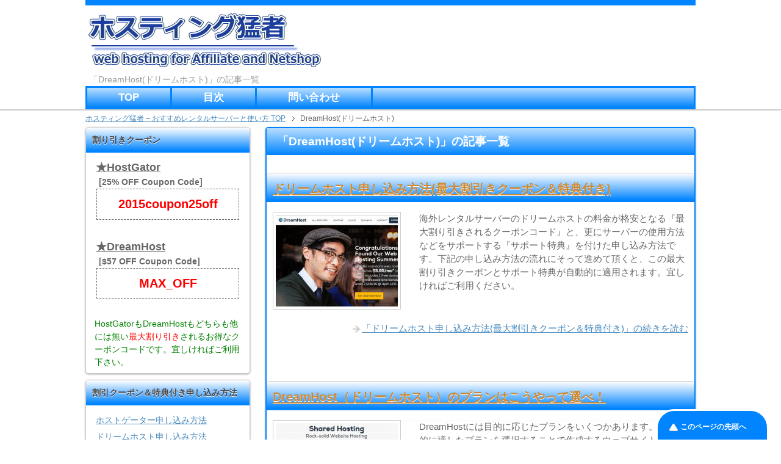

--- FILE ---
content_type: text/html; charset=UTF-8
request_url: http://webserver-hosting-support.com/category/dreamhost/
body_size: 7086
content:
<!DOCTYPE html PUBLIC "-//W3C//DTD XHTML 1.0 Transitional//EN" "http://www.w3.org/TR/xhtml1/DTD/xhtml1-transitional.dtd">
<html xmlns="http://www.w3.org/1999/xhtml" dir="ltr" xml:lang="ja" lang="ja" xmlns:og="http://ogp.me/ns#" xmlns:fb="http://www.facebook.com/2008/fbml" itemscope="itemscope" itemtype="http://schema.org/">
<head>
<meta http-equiv="Content-Type" content="text/html; charset=UTF-8" />
<title>DreamHost(ドリームホスト) | ホスティング猛者 – おすすめレンタルサーバーと使い方</title>
<meta name="viewport" content="width=device-width, initial-scale=1.0" />
<meta http-equiv="Content-Style-Type" content="text/css" />
<meta http-equiv="Content-Script-Type" content="text/javascript" />
<!--[if IE]><meta http-equiv="imagetoolbar" content="no" /><![endif]-->

<link rel="stylesheet" href="http://webserver-hosting-support.com/wp-content/themes/keni62_wp_pretty_141029%28new%29/common.css" type="text/css" media="all" />
<link rel="stylesheet" href="http://webserver-hosting-support.com/wp-content/themes/keni62_wp_pretty_141029%28new%29/layout.css" type="text/css" media="all" />
<link rel="stylesheet" href="http://webserver-hosting-support.com/wp-content/themes/keni62_wp_pretty_141029%28new%29/design.css" type="text/css" media="all" />
<link rel="stylesheet" href="http://webserver-hosting-support.com/wp-content/themes/keni62_wp_pretty_141029%28new%29/mobile.css" type="text/css" media="all" />
<link rel="stylesheet" href="http://webserver-hosting-support.com/wp-content/themes/keni62_wp_pretty_141029%28new%29/mobile_layout.css" type="text/css" media="all" />
<link rel="stylesheet" href="http://webserver-hosting-support.com/wp-content/themes/keni62_wp_pretty_141029%28new%29/advanced.css" type="text/css" media="all" />
<link rel="stylesheet" href="http://webserver-hosting-support.com/wp-content/themes/keni62_wp_pretty_141029%28new%29/print.css" type="text/css" media="print" />

<link rel="shortcut icon" type="image/x-icon" href="http://webserver-hosting-support.com/wp-content/themes/keni62_wp_pretty_141029%28new%29/favicon.ico" />
<link rel="apple-touch-icon" href="http://webserver-hosting-support.com/wp-content/themes/keni62_wp_pretty_141029%28new%29/images/home-icon.png" />
<link rel="alternate" type="application/atom+xml" title="ホスティング猛者 – おすすめレンタルサーバーと使い方 Atom Feed" href="http://webserver-hosting-support.com/feed/atom/" />

<!-- All in One SEO Pack 2.2.7.1 by Michael Torbert of Semper Fi Web Design[407,469] -->
<meta name="keywords" itemprop="keywords" content="hosting,dreamhost,ドリームホスト,申し込み,plan,rentalserver" />
<meta name="robots" content="noindex,follow" />

<link rel="canonical" href="http://webserver-hosting-support.com/category/dreamhost/" />
<!-- /all in one seo pack -->
<link rel="alternate" type="application/rss+xml" title="ホスティング猛者 – おすすめレンタルサーバーと使い方 &raquo; フィード" href="http://webserver-hosting-support.com/feed/" />
<link rel="alternate" type="application/rss+xml" title="ホスティング猛者 – おすすめレンタルサーバーと使い方 &raquo; コメントフィード" href="http://webserver-hosting-support.com/comments/feed/" />
<link rel="alternate" type="application/rss+xml" title="ホスティング猛者 – おすすめレンタルサーバーと使い方 &raquo; DreamHost(ドリームホスト) カテゴリーのフィード" href="http://webserver-hosting-support.com/category/dreamhost/feed/" />
		<script type="text/javascript">
			window._wpemojiSettings = {"baseUrl":"http:\/\/s.w.org\/images\/core\/emoji\/72x72\/","ext":".png","source":{"concatemoji":"http:\/\/webserver-hosting-support.com\/wp-includes\/js\/wp-emoji-release.min.js?ver=4.3.34"}};
			!function(e,n,t){var a;function o(e){var t=n.createElement("canvas"),a=t.getContext&&t.getContext("2d");return!(!a||!a.fillText)&&(a.textBaseline="top",a.font="600 32px Arial","flag"===e?(a.fillText(String.fromCharCode(55356,56812,55356,56807),0,0),3e3<t.toDataURL().length):(a.fillText(String.fromCharCode(55357,56835),0,0),0!==a.getImageData(16,16,1,1).data[0]))}function i(e){var t=n.createElement("script");t.src=e,t.type="text/javascript",n.getElementsByTagName("head")[0].appendChild(t)}t.supports={simple:o("simple"),flag:o("flag")},t.DOMReady=!1,t.readyCallback=function(){t.DOMReady=!0},t.supports.simple&&t.supports.flag||(a=function(){t.readyCallback()},n.addEventListener?(n.addEventListener("DOMContentLoaded",a,!1),e.addEventListener("load",a,!1)):(e.attachEvent("onload",a),n.attachEvent("onreadystatechange",function(){"complete"===n.readyState&&t.readyCallback()})),(a=t.source||{}).concatemoji?i(a.concatemoji):a.wpemoji&&a.twemoji&&(i(a.twemoji),i(a.wpemoji)))}(window,document,window._wpemojiSettings);
		</script>
		<style type="text/css">
img.wp-smiley,
img.emoji {
	display: inline !important;
	border: none !important;
	box-shadow: none !important;
	height: 1em !important;
	width: 1em !important;
	margin: 0 .07em !important;
	vertical-align: -0.1em !important;
	background: none !important;
	padding: 0 !important;
}
</style>
<link rel='stylesheet' id='contact-form-7-css'  href='http://webserver-hosting-support.com/wp-content/plugins/contact-form-7/includes/css/styles.css?ver=4.2.2' type='text/css' media='all' />
<script type='text/javascript' src='http://webserver-hosting-support.com/wp-includes/js/jquery/jquery.js?ver=1.11.3'></script>
<script type='text/javascript' src='http://webserver-hosting-support.com/wp-includes/js/jquery/jquery-migrate.min.js?ver=1.2.1'></script>
<link rel="EditURI" type="application/rsd+xml" title="RSD" href="http://webserver-hosting-support.com/xmlrpc.php?rsd" />
<link rel="wlwmanifest" type="application/wlwmanifest+xml" href="http://webserver-hosting-support.com/wp-includes/wlwmanifest.xml" /> 
<meta name="generator" content="WordPress 4.3.34" />
</head>

<body class="archive category category-dreamhost category-4 col2r">

<div id="fb-root"></div>
<div id="container">


<!--▼ヘッダー-->
<div id="header">
<div id="header-in">

<div id="header-title">
<p class="header-logo" ><a href="http://webserver-hosting-support.com"><img src="http://webserver-hosting-support.com/wp-content/themes/keni62_wp_pretty_141029%28new%29/images/logo.jpg" alt="「DreamHost(ドリームホスト)」の記事一覧 | ホスティング猛者 – おすすめレンタルサーバーと使い方" /></a></p>

<h1>「DreamHost(ドリームホスト)」の記事一覧</h1>



</div>

</div>



</div>
<!--▲ヘッダー-->


<!--▼グローバルナビ-->
<div id="global-nav">
<dl id="global-nav-in">
<dt class="btn-gnav">メニューを開く</dt>
<dd class="menu-wrap">
<ul id="menu" class="menu">
<li id="menu-item-83" class="first menu-item menu-item-type-post_type menu-item-object-page menu-item-83"><a href="http://webserver-hosting-support.com/">TOP</a></li>
<li id="menu-item-1094" class="menu-item menu-item-type-post_type menu-item-object-page menu-item-1094"><a href="http://webserver-hosting-support.com/contents/">目次</a></li>
<li id="menu-item-532" class="menu-item menu-item-type-post_type menu-item-object-page menu-item-532"><a href="http://webserver-hosting-support.com/contact/">問い合わせ</a></li>
</ul>
</dd>
</dl>
</div>
<!--▲グローバルナビ-->

<div style="border-top: 1px solid #ccc; border-bottom: 1px solid #ccc;"></div>

<!--main-->
<div id="main">
<!--main-in-->
<div id="main-in">

<!--▼パン屑ナビ-->
<div id="breadcrumbs">
<ol>
<li class="first" itemscope="itemscope" itemtype="http://data-vocabulary.org/Breadcrumb"><a href="http://webserver-hosting-support.com" itemprop="url"><span itemprop="title">ホスティング猛者 – おすすめレンタルサーバーと使い方 TOP</span></a></li>
<li itemscope="itemscope" itemtype="http://data-vocabulary.org/Breadcrumb"><span itemprop="title">DreamHost(ドリームホスト)</span></li>
</ol>
</div>
<!--▲パン屑ナビ-->

<!--▽メイン＆サブ-->
<div id="main-and-sub">

<!--▽メインコンテンツ-->
<div id="main-contents">
<p class="archive-title">「DreamHost(ドリームホスト)」の記事一覧</p>





<div class="post">
<h2 class="post-title"><a href="http://webserver-hosting-support.com/dreamhost/dreamhost-subscription/" title="ドリームホスト申し込み方法(最大割引きクーポン＆特典付き)">ドリームホスト申し込み方法(最大割引きクーポン＆特典付き)</a></h2>
<div class="contents clearfix">

	<div class="article">

	<!--アイキャッチ画像-->
		<div class="left">
	<a href="http://webserver-hosting-support.com/dreamhost/dreamhost-subscription/" title="ドリームホスト申し込み方法(最大割引きクーポン＆特典付き)"><img width="200" height="150" src="http://webserver-hosting-support.com/wp-content/uploads/2015/07/icon24.jpg" class="attachment-post-thumbnail wp-post-image" alt="icon24" /></a>
	</div>
		<!--/アイキャッチ画像-->

	<!--本文抜粋-->
	<p>海外レンタルサーバーのドリームホストの料金が格安となる『最大割り引きされるクーポンコード』と、更にサーバーの使用方法などをサポートする『サポート特典』を付けた申し込み方法です。下記の申し込み方法の流れにそって進めて頂くと、この最大割り引きクーポンとサポート特典が自動的に適用されます。宜しければご利用ください。</p>
	<p class="link-next"><a href="http://webserver-hosting-support.com/dreamhost/dreamhost-subscription/">「ドリームホスト申し込み方法(最大割引きクーポン＆特典付き)」の続きを読む</a></p>
	<!--/本文抜粋-->

	</div>
	<!--/article-->

</div>

</div>
<!--/post-->


<div class="post">
<h2 class="post-title"><a href="http://webserver-hosting-support.com/dreamhost/dreamhost-plan-select/" title="DreamHost（ドリームホスト）のプランはこうやって選べ！">DreamHost（ドリームホスト）のプランはこうやって選べ！</a></h2>
<div class="contents clearfix">

	<div class="article">

	<!--アイキャッチ画像-->
		<div class="left">
	<a href="http://webserver-hosting-support.com/dreamhost/dreamhost-plan-select/" title="DreamHost（ドリームホスト）のプランはこうやって選べ！"><img width="200" height="150" src="http://webserver-hosting-support.com/wp-content/uploads/2015/07/icon25.jpg" class="attachment-post-thumbnail wp-post-image" alt="icon25" /></a>
	</div>
		<!--/アイキャッチ画像-->

	<!--本文抜粋-->
	<p>DreamHostには目的に応じたプランをいくつかあります。この目的に適したプランを選択することで作成するウェブサイトのパフォーマンスを最大限に引き出すことができます。では、DereamHostにはどういったプランがあり、目的に応じてどのプランを選択するのか？を本ページで記載していきます。</p>
	<p class="link-next"><a href="http://webserver-hosting-support.com/dreamhost/dreamhost-plan-select/">「DreamHost（ドリームホスト）のプランはこうやって選べ！」の続きを読む</a></p>
	<!--/本文抜粋-->

	</div>
	<!--/article-->

</div>

</div>
<!--/post-->


<div class="post">
<h2 class="post-title"><a href="http://webserver-hosting-support.com/dreamhost/how-to-use-dreamhost/" title="DreamHostの特徴と使い方">DreamHostの特徴と使い方</a></h2>
<div class="contents clearfix">

	<div class="article">

	<!--アイキャッチ画像-->
		<div class="left">
	<a href="http://webserver-hosting-support.com/dreamhost/how-to-use-dreamhost/" title="DreamHostの特徴と使い方"><img width="200" height="150" src="http://webserver-hosting-support.com/wp-content/uploads/2015/06/icon14.jpg" class="attachment-post-thumbnail wp-post-image" alt="icon14" /></a>
	</div>
		<!--/アイキャッチ画像-->

	<!--本文抜粋-->
	<p>DreamHostは、HostGatorと並んで人気が高く実績もあるレンタルサーバーです。そのためどちらを選ぶか迷っている方も多いと思います。そんな方のために選び方、特徴を記載します。また、DreamHostの使い方も記載しているので、DreamHostを契約する方は参考にしてください。</p>
	<p class="link-next"><a href="http://webserver-hosting-support.com/dreamhost/how-to-use-dreamhost/">「DreamHostの特徴と使い方」の続きを読む</a></p>
	<!--/本文抜粋-->

	</div>
	<!--/article-->

</div>

</div>
<!--/post-->



</div>
<!--△メインコンテンツ-->


<!--▽サブコンテンツ-->
<!--△サブコンテンツ-->


</div>
<!--△メイン＆サブ-->


<!--▼サイドバー-->
	<div id="sidebar2" class="sub-column" style="background-color:transparent;">
	<div class="sidebar-btn">サイドバー</div>
	<div id="sidebar-in">
</div>
</div>
	<div id="sidebar" class="sub-column">

			<div class="sidebar-btn">サイドバー</div>
	
	<div id="sidebar-in">
<div id="text-2" class="contents widget-conts widget_text"><h3>割り引きクーポン</h3>			<div class="textwidget"><p style="font-weight: bold; padding: 0em 0.5em; font-size: 1.3em;"><u>★HostGator</u></p>
<p style="font-weight: bold; padding: 0em 1.0em; font-size: 1.0em;">[25% OFF Coupon Code]</p>
<p style="text-align: center; color:#ff0000; font-size:1.4em; padding: 0.5em 0; margin: 0em 0.5em 0.5em; border: 1px dashed #666666">
<b>2015coupon25off</b>
</p>
<br>
<p style="font-weight: bold; padding: 0em 0.5em; font-size: 1.3em;"><u>★DreamHost</u></p>
<p style="font-weight: bold; padding: 0em 1.0em; font-size: 1.0em;">[$57 OFF Coupon Code]</p>
<p style="text-align: center; color:#ff0000; font-size:1.4em; padding: 0.5em 0; margin: 0em 0.5em 0.5em; border: 1px dashed #666666">
<b>MAX_OFF</b>
</p>

<br>

<p style="padding:0 0.5em;"><span style="color:green;">HostGatorもDreamHostもどちらも他には無い</span><span style="color:red;">最大割り引き</span><span style="color:green;">されるお得なクーポンコードです。宜しければご利用下さい。</span></p></div>
		</div><div id="text-3" class="contents widget-conts widget_text"><h3>割引クーポン＆特典付き申し込み方法</h3>			<div class="textwidget"><ul>
<li><a href="http://webserver-hosting-support.com/hostgator/hostgator-subscription/">ホストゲーター申し込み方法</a></li>
<li><a href="http://webserver-hosting-support.com/dreamhost/dreamhost-subscription/">ドリームホスト申し込み方法</a></li>
<li><a href="http://webserver-hosting-support.com/webhostingpad/webhostingpad-subscription/">WebHostingPad申し込み方法</a></li>
</ul></div>
		</div><div id="nav_menu-2" class="contents widget-conts widget_nav_menu"><h3>国内レンタルサーバー別コンテンツ</h3><div class="menu-%e5%9b%bd%e5%86%85%e3%83%ac%e3%83%b3%e3%82%bf%e3%83%ab%e3%82%b5%e3%83%bc%e3%83%90%e3%83%bc%e5%88%a5%e3%82%b3%e3%83%b3%e3%83%86%e3%83%b3%e3%83%84-container"><ul id="menu-%e5%9b%bd%e5%86%85%e3%83%ac%e3%83%b3%e3%82%bf%e3%83%ab%e3%82%b5%e3%83%bc%e3%83%90%e3%83%bc%e5%88%a5%e3%82%b3%e3%83%b3%e3%83%86%e3%83%b3%e3%83%84" class="menu"><li id="menu-item-803" class="menu-item menu-item-type-taxonomy menu-item-object-category menu-item-803"><a href="http://webserver-hosting-support.com/category/xserver/">XServer(エックスサーバー)</a></li>
<li id="menu-item-804" class="menu-item menu-item-type-taxonomy menu-item-object-category menu-item-804"><a href="http://webserver-hosting-support.com/category/onamae-server/">お名前.comサーバー</a></li>
<li id="menu-item-801" class="menu-item menu-item-type-taxonomy menu-item-object-category menu-item-801"><a href="http://webserver-hosting-support.com/category/value-server/">VALUE SERVER(バリューサーバー)</a></li>
<li id="menu-item-797" class="menu-item menu-item-type-taxonomy menu-item-object-category menu-item-797"><a href="http://webserver-hosting-support.com/category/base/">BASE(ベイス)</a></li>
</ul></div></div><div id="nav_menu-3" class="contents widget-conts widget_nav_menu"><h3>海外レンタルサーバー別コンテンツ</h3><div class="menu-%e6%b5%b7%e5%a4%96%e3%83%ac%e3%83%b3%e3%82%bf%e3%83%ab%e3%82%b5%e3%83%bc%e3%83%90%e3%83%bc%e5%88%a5%e3%82%b3%e3%83%b3%e3%83%86%e3%83%b3%e3%83%84-container"><ul id="menu-%e6%b5%b7%e5%a4%96%e3%83%ac%e3%83%b3%e3%82%bf%e3%83%ab%e3%82%b5%e3%83%bc%e3%83%90%e3%83%bc%e5%88%a5%e3%82%b3%e3%83%b3%e3%83%86%e3%83%b3%e3%83%84" class="menu"><li id="menu-item-807" class="menu-item menu-item-type-taxonomy menu-item-object-category menu-item-807"><a href="http://webserver-hosting-support.com/category/hostgator/">HostGator(ホストゲーター)</a></li>
<li id="menu-item-805" class="menu-item menu-item-type-taxonomy menu-item-object-category current-menu-item menu-item-805"><a href="http://webserver-hosting-support.com/category/dreamhost/">DreamHost(ドリームホスト)</a></li>
<li id="menu-item-806" class="menu-item menu-item-type-taxonomy menu-item-object-category menu-item-806"><a href="http://webserver-hosting-support.com/category/friendserver/">Friend Server(フレンドサーバー)</a></li>
<li id="menu-item-808" class="menu-item menu-item-type-taxonomy menu-item-object-category menu-item-808"><a href="http://webserver-hosting-support.com/category/webhostingpad/">WebHostingPad(ｳｪﾌﾞﾎｽﾃｨﾝｸﾞﾊﾟｯﾄﾞ)</a></li>
</ul></div></div><div id="nav_menu-4" class="contents widget-conts widget_nav_menu"><h3>ドメイン業者別コンテンツ</h3><div class="menu-%e3%83%89%e3%83%a1%e3%82%a4%e3%83%b3%e6%a5%ad%e8%80%85%e5%88%a5%e3%82%b3%e3%83%b3%e3%83%86%e3%83%b3%e3%83%84-container"><ul id="menu-%e3%83%89%e3%83%a1%e3%82%a4%e3%83%b3%e6%a5%ad%e8%80%85%e5%88%a5%e3%82%b3%e3%83%b3%e3%83%86%e3%83%b3%e3%83%84" class="menu"><li id="menu-item-809" class="menu-item menu-item-type-taxonomy menu-item-object-category menu-item-809"><a href="http://webserver-hosting-support.com/category/onamae-domain/">お名前.comドメイン</a></li>
<li id="menu-item-810" class="menu-item menu-item-type-taxonomy menu-item-object-category menu-item-810"><a href="http://webserver-hosting-support.com/category/muumuu-domain/">ムームードメイン</a></li>
</ul></div></div><div id="nav_menu-5" class="contents widget-conts widget_nav_menu"><h3>サーバー管理者向けコンテンツ</h3><div class="menu-%e3%82%b5%e3%83%bc%e3%83%90%e3%83%bc%e7%ae%a1%e7%90%86%e8%80%85%e5%90%91%e3%81%91%e3%82%b3%e3%83%b3%e3%83%86%e3%83%b3%e3%83%84-container"><ul id="menu-%e3%82%b5%e3%83%bc%e3%83%90%e3%83%bc%e7%ae%a1%e7%90%86%e8%80%85%e5%90%91%e3%81%91%e3%82%b3%e3%83%b3%e3%83%86%e3%83%b3%e3%83%84" class="menu"><li id="menu-item-1237" class="menu-item menu-item-type-taxonomy menu-item-object-category menu-item-1237"><a href="http://webserver-hosting-support.com/category/server/">サーバー</a></li>
<li id="menu-item-811" class="menu-item menu-item-type-taxonomy menu-item-object-category menu-item-811"><a href="http://webserver-hosting-support.com/category/domain/">ドメイン</a></li>
<li id="menu-item-905" class="menu-item menu-item-type-taxonomy menu-item-object-category menu-item-905"><a href="http://webserver-hosting-support.com/category/tools/">ツール</a></li>
<li id="menu-item-1424" class="menu-item menu-item-type-taxonomy menu-item-object-category menu-item-1424"><a href="http://webserver-hosting-support.com/category/wordpress/">WordPress</a></li>
<li id="menu-item-1811" class="menu-item menu-item-type-taxonomy menu-item-object-category menu-item-1811"><a href="http://webserver-hosting-support.com/category/adult/">アダルト</a></li>
<li id="menu-item-1093" class="menu-item menu-item-type-taxonomy menu-item-object-category menu-item-1093"><a href="http://webserver-hosting-support.com/category/trouble/">トラブル対応</a></li>
<li id="menu-item-1263" class="menu-item menu-item-type-taxonomy menu-item-object-category menu-item-1263"><a href="http://webserver-hosting-support.com/category/qa/">Q&#038;A</a></li>
</ul></div></div><div id="nav_menu-6" class="contents widget-conts widget_nav_menu"><h3>ホームページ作成者用コンテンツ</h3><div class="menu-%e3%83%9b%e3%83%bc%e3%83%a0%e3%83%9a%e3%83%bc%e3%82%b8%e4%bd%9c%e6%88%90%e8%80%85%e7%94%a8%e3%82%b3%e3%83%b3%e3%83%86%e3%83%b3%e3%83%84-container"><ul id="menu-%e3%83%9b%e3%83%bc%e3%83%a0%e3%83%9a%e3%83%bc%e3%82%b8%e4%bd%9c%e6%88%90%e8%80%85%e7%94%a8%e3%82%b3%e3%83%b3%e3%83%86%e3%83%b3%e3%83%84" class="menu"><li id="menu-item-1740" class="menu-item menu-item-type-taxonomy menu-item-object-category menu-item-1740"><a href="http://webserver-hosting-support.com/category/tips/">Tips</a></li>
</ul></div></div>		<div id="recent-posts-2" class="contents widget-conts widget_recent_entries">		<h3>最近の投稿</h3>		<ul>
					<li>
				<a href="http://webserver-hosting-support.com/wordpress/timezone-change/">WordPressのタイムゾーンを変更する方法</a>
						</li>
					<li>
				<a href="http://webserver-hosting-support.com/wordpress/blog-title-change/">WordPressのブログタイトル変更方法</a>
						</li>
					<li>
				<a href="http://webserver-hosting-support.com/hostgator/hostgator-wordpress-jp/">HostGator WordPressを日本語にする方法</a>
						</li>
					<li>
				<a href="http://webserver-hosting-support.com/hostgator/hostgator-dns-propagation/">HostGator DNSの浸透待ち時のサイトアクセス方法</a>
						</li>
					<li>
				<a href="http://webserver-hosting-support.com/hostgator/hostgator-addon-domains/">HostGatorにドメインを追加登録する方法</a>
						</li>
					<li>
				<a href="http://webserver-hosting-support.com/hostgator/hostgator-wordpress-install/">HostGatorのWordPressインストール方法</a>
						</li>
					<li>
				<a href="http://webserver-hosting-support.com/hostgator/hostgator-logs/">HostGatorのデフォルトで使用可能なログ解析ツール</a>
						</li>
					<li>
				<a href="http://webserver-hosting-support.com/tips/homepage-website/">ホームページとウェブサイトの意味の違い</a>
						</li>
					<li>
				<a href="http://webserver-hosting-support.com/tips/homepage/">ホームページの作り方（公開するまでの流れ）</a>
						</li>
					<li>
				<a href="http://webserver-hosting-support.com/tools/upload-performance/">ファイルのアップロード速度を大幅に改善する方法</a>
						</li>
				</ul>
		</div><div id="archives-2" class="contents widget-conts widget_archive"><h3>アーカイブ</h3>		<ul>
	<li><a href='http://webserver-hosting-support.com/2015/10/'>2015年10月</a></li>
	<li><a href='http://webserver-hosting-support.com/2015/09/'>2015年9月</a></li>
	<li><a href='http://webserver-hosting-support.com/2015/08/'>2015年8月</a></li>
	<li><a href='http://webserver-hosting-support.com/2015/07/'>2015年7月</a></li>
	<li><a href='http://webserver-hosting-support.com/2015/06/'>2015年6月</a></li>
		</ul>
</div></div>
</div>
<!--▲サイドバー-->




</div>
<!--/main-in-->

</div>
<!--/main-->


<!--▼フッター-->
<div id="footer">
<div id="footer-in">





<!--フッターメニュー-->
<div class="area02">
<h3>メニュー</h3>
<div class="footer-menu">
<div class="menu"><ul><li class="page_item page-item-13"><a href="http://webserver-hosting-support.com/">アフィリエイトとネットショップに最適！ おすすめレンタルサーバー</a></li><li class="page_item page-item-530"><a href="http://webserver-hosting-support.com/contact/">問い合わせ</a></li><li class="page_item page-item-1053"><a href="http://webserver-hosting-support.com/contents/">目次</a></li></ul></div>
</div>
</div>
<!--/フッターメニュー-->


</div>

</div>
<!--▲フッター-->

<script>
  (function(i,s,o,g,r,a,m){i['GoogleAnalyticsObject']=r;i[r]=i[r]||function(){
  (i[r].q=i[r].q||[]).push(arguments)},i[r].l=1*new Date();a=s.createElement(o),
  m=s.getElementsByTagName(o)[0];a.async=1;a.src=g;m.parentNode.insertBefore(a,m)
  })(window,document,'script','//www.google-analytics.com/analytics.js','ga');

  ga('create', 'UA-56815100-16', 'auto');
  ga('send', 'pageview');

</script>


<!--コピーライト-->
<div class="copyright">
<p><small>Copyright (C) 2026 ホスティング猛者 – おすすめレンタルサーバーと使い方 <span>All Rights Reserved.</span></small></p>
</div>
<!--/コピーライト-->


</div>
<!--▼ページの先頭へ戻る-->
<p class="page-top"><a href="#container">このページの先頭へ</a></p>
<!--▲ページの先頭へ戻る-->




<script type='text/javascript' src='http://webserver-hosting-support.com/wp-content/plugins/contact-form-7/includes/js/jquery.form.min.js?ver=3.51.0-2014.06.20'></script>
<script type='text/javascript'>
/* <![CDATA[ */
var _wpcf7 = {"loaderUrl":"http:\/\/webserver-hosting-support.com\/wp-content\/plugins\/contact-form-7\/images\/ajax-loader.gif","sending":"\u9001\u4fe1\u4e2d ..."};
/* ]]> */
</script>
<script type='text/javascript' src='http://webserver-hosting-support.com/wp-content/plugins/contact-form-7/includes/js/scripts.js?ver=4.2.2'></script>
<script type='text/javascript' src='http://webserver-hosting-support.com/wp-content/themes/keni62_wp_pretty_141029%28new%29/js/utility.js?ver=4.3.34'></script>
<script type='text/javascript' src='http://webserver-hosting-support.com/wp-content/themes/keni62_wp_pretty_141029%28new%29/js/socialButton.js?ver=4.3.34'></script>


</body>
</html>

--- FILE ---
content_type: text/css
request_url: http://webserver-hosting-support.com/wp-content/themes/keni62_wp_pretty_141029%28new%29/advanced.css
body_size: 3610
content:
@charset "UTF-8";

/*------------------------------------------------------------
t：上（top）、r：右（right）、b：下（bottom）、l：左（left）
c：左右の中央（center）、m：上下の中間（middle）
-------------------------------------------------------------*/

/*------------------------------------------------------------
1、align・・・文字の横位置
-------------------------------------------------------------*/

.al-c{ text-align: center; }/*中央寄せ*/
.al-r{ text-align: right; }/*右寄せ*/
.al-l{ text-align: left; }/*左寄せ*/


/*------------------------------------------------------------
2、valign・・・文字の縦位置
-------------------------------------------------------------*/

.vl-t{ vertical-align: top!important; }/*上寄せ*/
.vl-m{ vertical-align: middle!important; }/*中央寄せ*/
.vl-b{ vertical-align: bottom!important; }/*下寄せ*/


/*------------------------------------------------------------
3、float・・・左右の回り込み
-------------------------------------------------------------*/

.fl-r{ float: right; }/*右に回り込み*/
.fl-l{ float: left; }/*左に回り込み*/
.fl-c{ clear: both; }


/*640px以下では回り込み解除*/
@media
only screen and (max-width : 640px){
.fl-r,
.fl-l{ float: none; }
}


/*------------------------------------------------------------
4、margin・・・周りのブロックからの距離
-------------------------------------------------------------*/

.m0{ margin: 0!important; }/*周りからのmarginを0に*/
.m0-t{ margin-top: 0!important; }/*上からのmarginを0に*/
.m0-r{ margin-right: 0!important; }/*右からのmarginを0に*/
.m0-b{ margin-bottom: 0!important; }/*下からのmarginを0に*/
.m0-l{ margin-left: 0!important; }/*左からのmarginを0に*/

.m5{ margin: 5px!important; }
.m5-t{ margin-top: 5px!important; }
.m5-r{ margin-right: 5px!important; }
.m5-b{ margin-bottom: 5px!important; }
.m5-l{ margin-left: 5px!important; }

.m10{ margin: 10px!important; }
.m10-t{ margin-top: 10px!important; }
.m10-r{ margin-right: 10px!important; }
.m10-b{ margin-bottom: 10px!important; }
.m10-l{ margin-left: 10px!important; }

.m15{ margin: 15px!important; }
.m15-t{ margin-top: 15px!important; }
.m15-r{ margin-right: 15px!important; }
.m15-b{ margin-bottom: 15px!important; }
.m15-l{ margin-left: 15px!important; }

.m20{ margin: 20px!important; }
.m20-t{ margin-top: 20px!important; }
.m20-r{ margin-right: 20px!important; }
.m20-b{ margin-bottom: 20px!important; }
.m20-l{ margin-left: 20px!important; }

.m25{ margin: 25px!important; }
.m25-t{ margin-top: 25px!important; }
.m25-r{ margin-right: 25px!important; }
.m25-b{ margin-bottom: 25px!important; }
.m25-l{ margin-left: 25px!important; }

.m30{ margin: 30px!important; }
.m30-t{ margin-top: 30px!important; }
.m30-r{ margin-right: 30px!important; }
.m30-b{ margin-bottom: 30px!important; }
.m30-l{ margin-left: 30px!important; }

.m40{ margin: 40px!important; }
.m40-t{ margin-top: 40px!important; }
.m40-r{ margin-right: 40px!important; }
.m40-b{ margin-bottom: 40px!important; }
.m40-l{ margin-left: 40px!important; }

.m50{ margin: 50px!important; }
.m50-t{ margin-top: 50px!important; }
.m50-r{ margin-right: 50px!important; }
.m50-b{ margin-bottom: 50px!important; }
.m50-l{ margin-left: 50px!important; }

.m60{ margin: 60px!important; }
.m60-t{ margin-top: 60px!important; }
.m60-r{ margin-right: 60px!important; }
.m60-b{ margin-bottom: 60px!important; }
.m60-l{ margin-left: 60px!important; }

.m70{ margin: 70px!important; }
.m70-t{ margin-top: 70px!important; }
.m70-r{ margin-right: 70px!important; }
.m70-b{ margin-bottom: 70px!important; }
.m70-l{ margin-left: 70px!important; }

.m80{ margin: 80px!important; }
.m80-t{ margin-top: 80px!important; }
.m80-r{ margin-right: 80px!important; }
.m80-b{ margin-bottom: 80px!important; }
.m80-l{ margin-left: 80px!important; }

.m90{ margin: 90px!important; }
.m90-t{ margin-top: 90px!important; }
.m90-r{ margin-right: 90px!important; }
.m90-b{ margin-bottom: 90px!important; }
.m90-l{ margin-left: 90px!important; }

.m100{ margin: 100px!important; }
.m100-t{ margin-top: 100px!important; }
.m100-r{ margin-right: 100px!important; }
.m100-b{ margin-bottom: 100px!important; }
.m100-l{ margin-left: 100px!important; }


/*------------------------------------------------------------
5、padding・・・周りのブロックからの距離（padding）
-------------------------------------------------------------*/

.p0{ padding: 0!important; }
.p0-t{ padding-top: 0!important; }
.p0-r{ padding-right: 0!important; }
.p0-b{ padding-bottom: 0!important; }
.p0-l{ padding-left: 0!important; }

.p5{ padding: 5px!important; }
.p5-t{ padding-top: 5px!important; }
.p5-r{ padding-right: 5px!important; }
.p5-b{ padding-bottom: 5px!important; }
.p5-l{ padding-left: 5px!important; }

.p10{ padding: 10px!important; }
.p10-t{ padding-top: 10px!important; }
.p10-r{ padding-right: 10px!important; }
.p10-b{ padding-bottom: 10px!important; }
.p10-l{ padding-left: 10px!important; }

.p15{ padding: 15px!important; }
.p15-t{ padding-top: 15px!important; }
.p15-r{ padding-right: 15px!important; }
.p15-b{ padding-bottom: 15px!important; }
.p15-l{ padding-left: 15px!important; }

.p20{ padding: 20px!important; }
.p20-t{ padding-top: 20px!important; }
.p20-r{ padding-right: 20px!important; }
.p20-b{ padding-bottom: 20px!important; }
.p20-l{ padding-left: 20px!important; }

.p25{ padding: 25px!important; }
.p25-t{ padding-top: 25px!important; }
.p25-r{ padding-right: 25px!important; }
.p25-b{ padding-bottom: 25px!important; }
.p25-l{ padding-left: 25px!important; }

.p30{ padding: 30px!important; }
.p30-t{ padding-top: 30px!important; }
.p30-r{ padding-right: 30px!important; }
.p30-b{ padding-bottom: 30px!important; }
.p30-l{ padding-left: 30px!important; }

.p40{ padding: 40px!important; }
.p40-t{ padding-top: 40px!important; }
.p40-r{ padding-right: 40px!important; }
.p40-b{ padding-bottom: 40px!important; }
.p40-l{ padding-left: 40px!important; }

.p50{ padding: 50px!important; }
.p50-t{ padding-top: 50px!important; }
.p50-r{ padding-right: 50px!important; }
.p50-b{ padding-bottom: 50px!important; }
.p50-l{ padding-left: 50px!important; }

.p60{ padding: 60px!important; }
.p60-t{ padding-top: 60px!important; }
.p60-r{ padding-right: 60px!important; }
.p60-b{ padding-bottom: 60px!important; }
.p60-l{ padding-left: 60px!important; }

.p70{ padding: 70px!important; }
.p70-t{ padding-top: 70px!important; }
.p70-r{ padding-right: 70px!important; }
.p70-b{ padding-bottom: 70px!important; }
.p70-l{ padding-left: 70px!important; }

.p80{ padding: 80px!important; }
.p80-t{ padding-top: 80px!important; }
.p80-r{ padding-right: 80px!important; }
.p80-b{ padding-bottom: 80px!important; }
.p80-l{ padding-left: 80px!important; }

.p90{ padding: 90px!important; }
.p90-t{ padding-top: 90px!important; }
.p90-r{ padding-right: 90px!important; }
.p90-b{ padding-bottom: 90px!important; }
.p90-l{ padding-left: 90px!important; }

.p100{ padding: 100px!important; }
.p100-t{ padding-top: 100px!important; }
.p100-r{ padding-right: 100px!important; }
.p100-b{ padding-bottom: 100px!important; }
.p100-l{ padding-left: 100px!important; }


/*------------------------------------------------------------
6、font-size・・・フォントサイズの設定
-------------------------------------------------------------*/

.b{ font-weight: bold!important; }/*太字*/
.normal{ font-weight: normal!important; }/*太字を解除*/

.big{ font-size: 1.2em!important; }
.big2{ font-size: 1.5em!important; }
.big3{ font-size: 1.8em!important; }
.small{ font-size: 0.8em!important; }

.f08em{ font-size: 0.8em; }
.f09em{ font-size: 0.9em; }
.f10em{ font-size: 1.0em; }
.f11em{ font-size: 1.1em; }
.f12em{ font-size: 1.2em; }
.f13em{ font-size: 1.3em; }
.f14em{ font-size: 1.4em; }
.f15em{ font-size: 1.5em; }
.f16em{ font-size: 1.6em; }
.f17em{ font-size: 1.7em; }
.f18em{ font-size: 1.8em; }
.f19em{ font-size: 1.9em; }
.f20em{ font-size: 2.0em; }
.f21em{ font-size: 2.1em; }
.f22em{ font-size: 2.2em; }
.f23em{ font-size: 2.3em; }
.f24em{ font-size: 2.4em; }

.f8pt{ font-size: 8.5pt!important; }
.f9pt{ font-size: 9.0pt!important; }
.f10pt{ font-size: 10pt!important; }
.f11pt{ font-size: 11pt!important; }
.f12pt{ font-size: 12pt!important; }
.f13pt{ font-size: 13pt!important; }
.f14pt{ font-size: 14pt!important; }
.f15pt{ font-size: 15pt!important; }
.f16pt{ font-size: 16pt!important; }
.f17pt{ font-size: 17pt!important; }
.f18pt{ font-size: 18pt!important; }
.f19pt{ font-size: 19pt!important; }
.f20pt{ font-size: 20pt!important; }
.f21pt{ font-size: 21pt!important; }
.f22pt{ font-size: 22pt!important; }
.f23pt{ font-size: 23pt!important; }
.f24pt{ font-size: 24pt!important; }


/*------------------------------------------------------------
7、color・・・フォントカラーの設定
-------------------------------------------------------------*/

.red{ color: #ff0000!important; }/*赤*/
.blue{ color: #0000dd!important; }/*青*/
.green{ color: #008000!important; }/*緑*/
.yellow{ color: #ffff00!important; }/*黄*/
.navy{ color: #1F26A9!important; }/*紺*/
.orange{ color: #ff6600!important; }/*橙*/
.pink{ color: #cc6699!important; }/*ピンク*/
.purple{ color: #660099!important; }/*紫*/
.olive{ color: #808000!important; }/*黄土色*/
.lime{ color: #00ff00!important; }/*黄緑*/
.aqua{ color: #167FA6!important; }/*水色*/
.black{ color: #000!important; }/*黒*/
.gray{ color: #ccc!important; }/*灰*/
.white{ color: #fff!important; }/*白*/


/*------------------------------------------------------------
8、line-height・・・行間の設定
-------------------------------------------------------------*/

.lh10{ line-height: 1.0!important; }
.lh11{ line-height: 1.1!important; }
.lh12{ line-height: 1.2!important; }
.lh13{ line-height: 1.3!important; }
.lh14{ line-height: 1.4!important; }
.lh15{ line-height: 1.5!important; }
.lh20{ line-height: 2.0!important; }


/*------------------------------------------------------------
9、width・・・テーブル・セルの横幅
-------------------------------------------------------------*/

#main table .w05{ width: 5%; }
#main table .w10{ width: 10%; }
#main table .w15{ width: 15%; }
#main table .w18{ width: 18%; }
#main table .w20{ width: 20%; }
#main table .w25{ width: 25%; }
#main table .w30{ width: 30%; }
#main table .w35{ width: 35%; }
#main table .w40{ width: 40%; }
#main table .w45{ width: 45%; }
#main table .w50{ width: 50%; }
#main table .w55{ width: 55%; }
#main table .w60{ width: 60%; }
#main table .w65{ width: 65%; }
#main table .w70{ width: 70%; }
#main table .w75{ width: 75%; }
#main table .w80{ width: 80%; }
#main table .w85{ width: 85%; }
#main table .w90{ width: 90%; }
#main table .w95{ width: 95%; }


/*------------------------------------------------------------
10、下線や取消線の設定
-------------------------------------------------------------*/

.underline{ text-decoration: underline!important; }
.del{ text-decoration: line-through ; }
.noborder{ border: 0!important; }/*枠線を無くす*/


/*------------------------------------------------------------
11、zindex・・・重なりの優先度
-------------------------------------------------------------*/

.z1{ z-index: 1!important; }
.z2{ z-index: 2!important; }
.z3{ z-index: 3!important; }
.z4{ z-index: 4!important; }
.z5{ z-index: 5!important; }


/*------------------------------------------------------------
12、ul.none・・・リスト先頭のアイコンを無くす
-------------------------------------------------------------*/

ul.none li{ list-style-type: none; }


/*------------------------------------------------------------
13、box・・・蛍光ペンのようなボックスの設定
-------------------------------------------------------------*/

.box-yellow{ padding:2px;background-color: #ff9!important; }/*黄色*/
.box-aqua{ padding:2px;background-color: #9ff!important; }/*水色*/
.box-gray{ padding:2px;background-color: #eee!important; }/*灰色*/
.box-red{ padding:2px;background-color: #fcc!important; }/*赤色*/


/*------------------------------------------------------------
14、round・・・ボックスを角丸にする（IE8以前には適用されません）
-------------------------------------------------------------*/

.round{
	border-radius: 8px;
	-webkit-border-radius: 8px;
	-moz-border-radius: 8px;
}


/*------------------------------------------------------------
14、input:focus・・・入力フォームをハイライトする
-------------------------------------------------------------*/

input:focus,
textarea:focus,
input.focus,
textarea.focus{ background-color: #ffffe4!important; }


/*------------------------------------------------------------
15、left、right・・・画像を簡単に回り込ませる設定
-------------------------------------------------------------*/

/*左に画像、右に文章*/
.left{
	float: left;
	margin: 0 30px 20px 0!important;
	border: 1px #ccc solid;
	padding: 4px;
	background: #fff;
}


/*右に画像、左に画像*/
.right{
	float: right;
	margin: 0 0 20px 30px!important;
}


/*640pxでは回り込み解除*/
@media
only screen and (max-width : 640px){
.left,
.right{
	float: none;
	margin-right: 0!important;
	margin-left: 0!important;
}
}


/*------------------------------------------------------------
16、文字列の前にアイコン
-------------------------------------------------------------*/

.caution1{
	padding: 7px 0 9px 60px!important;
	background: url(./images/icon/icon-check01.png) left top no-repeat;
}

.caution2{
	padding: 10px 0 10px 60px!important;
	background: url(./images/icon/icon-check02.png) left top no-repeat;
}

.caution3{
	padding: 7px 0 9px 60px!important;
	background: url(./images/icon/icon-point01.png) left top no-repeat;
}

.caution4{
	padding: 10px 0 10px 60px!important;
	background: url(./images/icon/icon-point02.png) left top no-repeat;
}

.caution5{
	padding: 7px 0 7px 45px!important;
	background: url(./images/icon/icon-check03.png) left top no-repeat;
}

.caution6{
	padding: 7px 0 7px 45px!important;
	background: url(./images/icon/icon-point03.png) left top no-repeat;
}

.caution7{
	padding: 10px 0 10px 60px!important;
	background: url(./images/icon/icon-check07.png) left top no-repeat;
}

.caution8{
	padding: 10px 0 10px 60px!important;
	background: url(./images/icon/icon-check08.png) left top no-repeat;
}

/*初心者マーク*/
.wakaba{
	padding: 0 0 7px 36px!important;
	background: url(./images/icon/icon-wakaba.png) left top no-repeat;
}

/*メールアイコン*/
.mail{
	padding: 0 0 0 36px!important;
	background: url(./images/icon/icon-mail.png) left top no-repeat;
}

/*PDFアイコン*/
.pdf{
	padding: 7px 0 7px 36px!important;
	background: url(./images/icon/icon-pdf.png) left top no-repeat;
}

/*ZIPアイコン*/
.zip{
	padding: 7px 0 7px 36px!important;
	background: url(./images/icon/icon-zip.png) left top no-repeat;
}

/*RSSアイコン*/
.rss{
	padding: 5px 0 5px 36px!important;
	background: url(./images/icon/icon-rss02.png) left top no-repeat;
}

/*小さいRSSアイコン*/
.rss-mini{
	padding-left: 16px!important;
	background: url(./images/icon/icon-rss-orange.png) left 5px no-repeat;
}

/*後ろにメールアイコン*/
.mail-back{
	padding: 0 34px 0 0!important;
	background: url(./images/icon/icon-mail.png) right top no-repeat;
}

/*後ろにPDFアイコン*/
.pdf-back{
	padding: 10px 34px 10px 0!important;
	background: url(./images/icon/icon-pdf.png) right top no-repeat;
}

/*後ろにZIPアイコン*/
.zip-back{
	padding: 10px 34px 10px 0!important;
	background: url(./images/icon/icon-zip.png) right top no-repeat;
}

/*後ろにRSSアイコン*/
.rss-back{
	padding: 5px 26px 5px 0!important;
	background: url(./images/icon/icon-rss02.png) right top no-repeat;
}


/*------------------------------------------------------------
17、ノートのような線を引く
-------------------------------------------------------------*/

.noteline{
	display: inline!important;
	padding-bottom: 0.3em!important;
	border-bottom: 1px dashed #7070ba!important;
	line-height: 2.1em!important;
}


/*------------------------------------------------------------
18、テキストボックスのIME制御（IE＆Firefox）
-------------------------------------------------------------*/

.ime-active{ ime-mode: active; }
.ime-inactive{ ime-mode: inactive; }
.ime-disabled{ ime-mode: disabled; }


/*------------------------------------------------------------
　template created by web-rider
-------------------------------------------------------------*/

--- FILE ---
content_type: text/plain
request_url: https://www.google-analytics.com/j/collect?v=1&_v=j102&a=1481072149&t=pageview&_s=1&dl=http%3A%2F%2Fwebserver-hosting-support.com%2Fcategory%2Fdreamhost%2F&ul=en-us%40posix&dt=DreamHost(%E3%83%89%E3%83%AA%E3%83%BC%E3%83%A0%E3%83%9B%E3%82%B9%E3%83%88)%20%7C%20%E3%83%9B%E3%82%B9%E3%83%86%E3%82%A3%E3%83%B3%E3%82%B0%E7%8C%9B%E8%80%85%20%E2%80%93%20%E3%81%8A%E3%81%99%E3%81%99%E3%82%81%E3%83%AC%E3%83%B3%E3%82%BF%E3%83%AB%E3%82%B5%E3%83%BC%E3%83%90%E3%83%BC%E3%81%A8%E4%BD%BF%E3%81%84%E6%96%B9&sr=1280x720&vp=1280x720&_u=IEBAAEABAAAAACAAI~&jid=1295917658&gjid=1975775681&cid=1654403748.1769336434&tid=UA-56815100-16&_gid=806261390.1769336434&_r=1&_slc=1&z=1533425330
body_size: -289
content:
2,cG-8VD8HD1PNJ